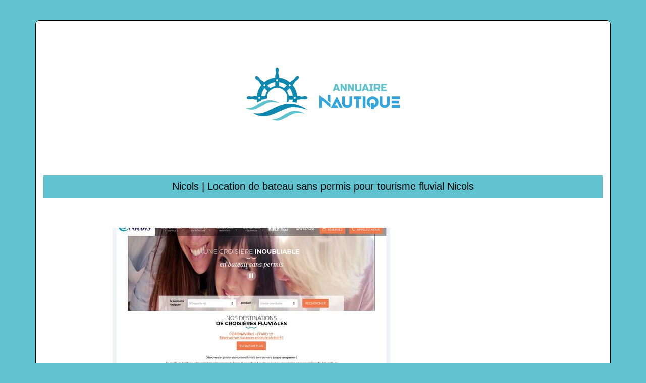

--- FILE ---
content_type: image/svg+xml
request_url: https://www.annuaire-nautique.com/wp-content/uploads/2022/05/annuaire-nautique-logo.svg
body_size: 4491
content:
<?xml version="1.0" encoding="utf-8"?>
<!-- Generator: Adobe Illustrator 16.0.0, SVG Export Plug-In . SVG Version: 6.00 Build 0)  -->
<!DOCTYPE svg PUBLIC "-//W3C//DTD SVG 1.1//EN" "http://www.w3.org/Graphics/SVG/1.1/DTD/svg11.dtd">
<svg version="1.1" id="Calque_1" xmlns="http://www.w3.org/2000/svg" xmlns:xlink="http://www.w3.org/1999/xlink" x="0px" y="0px"
	 width="358.923px" height="250.833px" viewBox="0 0 358.923 250.833" enable-background="new 0 0 358.923 250.833"
	 xml:space="preserve">
<g>
	<g>
		<g>
			<path fill="#61C2CF" d="M202.483,119.364h-3.893l5.289-13.979h3.999l5.287,13.979h-3.891l-0.898-2.497h-4.995L202.483,119.364z
				 M204.281,114.271h3.193l-1.596-4.692L204.281,114.271z"/>
			<path fill="#61C2CF" d="M226.346,119.364h-3.793l-4.793-8.388v8.388h-3.595v-13.979h3.793l4.793,8.387v-8.387h3.595V119.364
				L226.346,119.364z"/>
			<path fill="#61C2CF" d="M240.923,119.364h-3.793l-4.793-8.388v8.388h-3.595v-13.979h3.793l4.793,8.387v-8.387h3.595V119.364
				L240.923,119.364z"/>
			<path fill="#61C2CF" d="M252.306,105.385h3.595v10.185c0,1.398-0.314,2.414-0.948,3.046c-0.631,0.633-1.646,0.95-3.047,0.95
				h-4.591c-1.399,0-2.412-0.317-3.046-0.95c-0.631-0.632-0.949-1.647-0.949-3.046v-10.185h3.595v10.185
				c0,0.799,0.4,1.198,1.201,1.198h2.993c0.797,0,1.197-0.4,1.197-1.198V105.385L252.306,105.385z"/>
			<path fill="#61C2CF" d="M260.398,119.364H256.5l5.291-13.979h3.995l5.294,13.979h-3.897l-0.898-2.497h-4.991L260.398,119.364z
				 M262.192,114.271h3.197l-1.599-4.692L262.192,114.271z"/>
			<path fill="#61C2CF" d="M278.667,119.364h-7.189v-2.794h1.798v-8.389h-1.798v-2.796h7.189v2.796h-1.797v8.389h1.797V119.364z"/>
			<path fill="#61C2CF" d="M280.464,105.385h8.385c1.4,0,2.412,0.316,3.046,0.95c0.634,0.633,0.949,1.647,0.949,3.044v1.798
				c0,1.104-0.18,1.964-0.549,2.576c-0.369,0.612-0.949,1.019-1.75,1.219l2.501,4.392h-3.895l-2.296-4.193h-2.797v4.193h-3.595
				V105.385L280.464,105.385z M289.25,109.379c0-0.797-0.4-1.198-1.198-1.198h-3.992v4.193h3.992c0.798,0,1.198-0.399,1.198-1.197
				V109.379z"/>
			<path fill="#61C2CF" d="M305.927,119.364h-11.084v-13.979h11.084v2.795h-7.492v2.696h5.89v2.795h-5.89v2.896h7.492V119.364z"/>
		</g>
	</g>
	<g>
		<path fill="#33A5DD" d="M193.957,145.234v7.306l-16.014-14.424v14.994h-5.452v-25.707L193.957,145.234z M193.957,142.999
			l-5.376-4.731v-11.432h5.376V142.999z"/>
		<path fill="#33A5DD" d="M212.583,153.106l-5.792-12.037l-3.636,6.89h4.052l2.425,5.147H194.79l12.076-23.128l11.661,23.128
			H212.583z"/>
		<path fill="#33A5DD" d="M232.158,129.978h5.449v13.704c-0.025,1.313-0.291,2.542-0.798,3.691
			c-0.505,1.149-1.187,2.147-2.047,2.989c-0.86,0.848-1.863,1.517-3.015,2.008c-1.15,0.494-2.371,0.736-3.66,0.736h-1.063
			c-1.314,0-2.541-0.243-3.68-0.736c-1.138-0.492-2.138-1.16-2.995-2.008c-0.857-0.842-1.542-1.845-2.05-3.007
			c-0.505-1.16-0.77-2.412-0.795-3.749v-13.628h5.452v13.628c0,0.555,0.104,1.084,0.322,1.591c0.211,0.504,0.504,0.939,0.87,1.304
			c0.365,0.369,0.794,0.656,1.289,0.872c0.489,0.214,1.013,0.32,1.57,0.32h1.06c0.555,0,1.078-0.105,1.57-0.32
			c0.492-0.216,0.927-0.504,1.309-0.872c0.375-0.364,0.672-0.799,0.886-1.304c0.218-0.506,0.325-1.036,0.325-1.591V129.978
			L232.158,129.978z"/>
		<path fill="#33A5DD" d="M255.403,129.978v5.526h-4.735v17.606h-5.449v-17.606h-4.733v-5.526H255.403z"/>
		<path fill="#33A5DD" d="M258.468,153.106v-23.128h5.451v23.128H258.468z"/>
		<path fill="#33A5DD" d="M277.964,129.978c1.491,0,2.933,0.277,4.336,0.833c1.399,0.556,2.636,1.343,3.708,2.366
			c1.075,1.023,1.933,2.239,2.573,3.653c0.646,1.415,0.968,2.991,0.968,4.733c0,1.313-0.215,2.575-0.644,3.787
			c-0.429,1.211-1.034,2.321-1.819,3.33c-0.778,1.01-1.712,1.866-2.8,2.574c-1.085,0.708-2.271,1.211-3.557,1.515v2.916h-5.452
			v-12.72h5.452v4.05c1.059-0.503,1.885-1.231,2.479-2.187c0.593-0.958,0.889-2.039,0.889-3.246c0-0.905-0.17-1.731-0.508-2.472
			c-0.344-0.741-0.798-1.384-1.365-1.923c-0.567-0.541-1.217-0.957-1.952-1.247c-0.731-0.289-1.488-0.434-2.267-0.434
			c-0.584,0-1.176,0.095-1.781,0.284c-0.603,0.189-1.186,0.473-1.741,0.85c-0.807,0.629-1.438,1.384-1.895,2.267
			c-0.454,0.88-0.679,1.775-0.679,2.682c0,0.857,0.174,1.687,0.527,2.493c0.356,0.806,0.873,1.498,1.555,2.078v6.272
			c-1.189-0.432-2.245-1.023-3.182-1.78c-0.934-0.76-1.729-1.623-2.388-2.595c-0.655-0.971-1.147-2.018-1.473-3.142
			c-0.331-1.123-0.495-2.264-0.495-3.426c0-1.589,0.341-3.167,1.022-4.731c0.684-1.564,1.753-2.942,3.219-4.128
			c1.136-0.933,2.314-1.609,3.541-2.026C275.46,130.186,276.703,129.978,277.964,129.978z"/>
		<path fill="#33A5DD" d="M306.397,129.978h5.448v13.704c-0.021,1.313-0.29,2.542-0.795,3.691c-0.507,1.149-1.188,2.147-2.049,2.989
			c-0.857,0.848-1.864,1.517-3.015,2.008c-1.151,0.494-2.368,0.736-3.661,0.736h-1.063c-1.312,0-2.541-0.243-3.68-0.736
			c-1.135-0.492-2.135-1.16-2.995-2.008c-0.858-0.842-1.542-1.845-2.047-3.007c-0.505-1.16-0.77-2.412-0.798-3.749v-13.628h5.452
			v13.628c0,0.555,0.107,1.084,0.321,1.591c0.215,0.504,0.508,0.939,0.874,1.304c0.362,0.369,0.794,0.656,1.283,0.872
			c0.495,0.214,1.019,0.32,1.573,0.32h1.06c0.555,0,1.081-0.105,1.573-0.32c0.488-0.216,0.927-0.504,1.303-0.872
			c0.378-0.364,0.675-0.799,0.892-1.304c0.212-0.506,0.322-1.036,0.322-1.591V129.978L306.397,129.978z"/>
		<path fill="#33A5DD" d="M315.56,129.978h16.466v5.526H315.56V129.978z M329.907,138.532v5.529H315.56v-5.529H329.907z
			 M315.56,153.106v-5.45h16.466v5.45H315.56z"/>
	</g>
	<g>
		<path fill="#0F88B0" d="M149.123,157.013c-4.087-1.138-7.946-2.298-11.854-3.276c-6.306-1.577-12.714-2.33-19.219-1.819
			c-5.541,0.437-10.784,2.065-15.865,4.263c-7.381,3.191-14.72,6.483-22.151,9.556c-5.699,2.354-11.641,3.91-17.853,4.082
			c-5.983,0.165-11.625-1.303-17.008-3.834c-1.34-0.631-2.64-1.349-3.872-2.306c1.369,0.102,2.741,0.187,4.108,0.313
			c8.181,0.757,15.946-0.858,23.352-4.259c6.151-2.824,12.188-5.904,18.344-8.72c5.798-2.652,11.803-4.722,18.134-5.751
			c5.414-0.879,10.798-0.501,16.187,0.202c9.474,1.236,17.712,5.542,25.747,10.354C147.773,156.176,148.366,156.55,149.123,157.013z
			"/>
		<path fill="#61C2CF" d="M77.704,175.668c2.617-0.225,4.878-0.303,7.103-0.634c4.734-0.707,8.803-3.026,12.856-5.421
			c4.42-2.614,8.797-5.376,13.453-7.501c9.188-4.194,18.501-3.56,27.688,0.309c1.577,0.664,3.122,1.404,4.603,2.353
			c-1.668-0.306-3.34-0.608-5.007-0.921c-8.789-1.653-17.043-0.501-24.854,4.131c-5.151,3.056-10.482,5.864-15.933,8.343
			c-5.993,2.725-12.212,2.507-18.326,0.035C78.85,176.185,78.425,175.985,77.704,175.668z"/>
		<path fill="#0F88B0" d="M125.088,132.811c0.002,0.047,0.008,0.095,0.008,0.144c0,0.033-0.003,0.064-0.006,0.096
			c0.053-0.04,0.102-0.076,0.157-0.115C125.193,132.893,125.14,132.852,125.088,132.811z"/>
		<path fill="#0F88B0" d="M146.833,130.424c-1.485-0.947-3.074-0.85-4.736-0.567c-2.674,0.457-5.418,1.31-8.046,0.046
			c-1.539-0.741-3.074-0.683-4.657-0.695c-0.404-0.003-0.81,0-1.334,0c-0.865-8.227-3.897-15.508-9.103-21.967
			c0.983-0.94,1.878-1.785,2.756-2.644c0.224-0.218,0.535-0.461,0.579-0.731c0.342-2.067,1.637-3.49,3.174-4.727
			c1.203-0.969,2.613-1.715,3.694-2.797c0.921-0.922,1.822-2.092,2.168-3.311c0.71-2.514-1.058-4.037-3.603-3.346
			c-1.482,0.403-2.508,1.361-3.382,2.596c-1.673,2.367-3.093,5.071-6.037,6.104c-1.525,0.536-2.485,1.615-3.531,2.67
			c-0.318,0.321-0.535,0.743-0.842,1.179c-6.582-5.337-13.834-8.334-22.087-9.227c0-1.305,0.017-2.524-0.009-3.742
			c-0.011-0.394-0.107-0.789-0.206-1.174c-0.346-1.335-0.994-2.664-1.004-4c-0.014-1.936,0.395-3.881,0.686-5.813
			c0.28-1.86,0.021-3.541-1.394-4.899c-1.178-1.131-2.428-1.118-3.603,0.038c-1.397,1.373-1.646,3.053-1.34,4.911
			c0.476,2.902,1.445,5.852,0.121,8.719c-0.726,1.57-0.643,3.13-0.677,4.733c-0.007,0.394-0.066,0.786-0.107,1.229
			c-8.202,0.872-15.432,3.91-21.824,9.054c-0.968-0.982-1.823-1.863-2.695-2.728c-0.251-0.248-0.53-0.593-0.834-0.638
			c-1.707-0.255-2.986-1.215-4.034-2.467c-1.14-1.358-2.182-2.801-3.209-4.247c-0.917-1.293-2.104-2.147-3.66-2.406
			c-2.211-0.368-3.513,0.943-3.235,3.159c0.242,1.946,1.478,3.13,2.99,4.181c2.239,1.553,4.727,2.951,5.728,5.668
			c0.61,1.655,1.776,2.746,2.921,3.924c0.271,0.281,0.515,0.586,0.775,0.888c-5.185,6.414-8.106,13.657-9.017,21.809
			c-1.369,0-2.639-0.016-3.908,0.009c-0.337,0.006-0.671,0.128-1.006,0.199c-1.639,0.354-3.268,0.935-4.916,1.001
			c-1.563,0.065-3.142-0.525-4.725-0.608c-1.234-0.063-2.542,0.022-3.714,0.381c-1.212,0.371-2.168,1.383-2.168,2.725
			c0,1.343,0.957,2.401,2.178,2.697c1.407,0.342,2.938,0.383,4.393,0.268c2.383-0.186,4.785-1.151,7.129-0.19
			c1.926,0.791,3.854,1.001,5.873,0.9c0.265-0.012,0.533,0.049,0.805,0.076c0.322,1.857,0.638,3.674,0.978,5.625
			c2.348-1.293,4.5-2.549,6.721-3.67c0.888-0.448,1.538-0.861,1.31-1.619c3.671-0.853,7.267-1.688,10.864-2.524
			c-0.141-8.529,3.145-15.07,10.443-19.122c6.996-3.881,14.255-3.664,20.797,0.938c8.919,6.275,10.81,14.963,7.251,25.105
			c0.947-0.062,1.806-0.166,2.663-0.158c0.841,0.01,1.358-0.211,1.512-1.14c0.155-0.937,0.416-1.863,0.72-2.764
			c0.104-0.3,0.483-0.711,0.744-0.717c2.355-0.055,4.712-0.033,7.173-0.033c-0.325,1.71-0.619,3.255-0.914,4.801
			c2.844,0.473,5.617,0.935,8.564,1.425c0.379-2.034,0.765-4.107,1.159-6.231c1.317,0,2.543,0.006,3.771-0.003
			c0.315-0.001,0.701,0.063,0.937-0.088c1.758-1.127,3.659-1.378,5.68-1.066c1.573,0.243,3.145,0.626,4.723,0.658
			c1.177,0.023,2.495-0.167,3.519-0.705C149.072,134.171,149.03,131.826,146.833,130.424z M53.142,134.903
			c-1.076,0-1.948-0.874-1.948-1.949c0-1.077,0.873-1.95,1.948-1.95c1.076,0,1.949,0.873,1.949,1.95
			C55.091,134.03,54.219,134.903,53.142,134.903z M63.357,106.107c1.076,0,1.948,0.874,1.948,1.949c0,1.077-0.873,1.949-1.948,1.949
			c-1.077,0-1.949-0.873-1.949-1.949C61.407,106.981,62.28,106.107,63.357,106.107z M64.818,128.652
			c-0.044,0.224-0.498,0.523-0.765,0.53c-2.316,0.041-4.634,0.023-6.953,0.023c0.157-4.643,2.901-11.347,6.279-15.465
			c1.826,1.825,3.587,3.583,5.423,5.417C66.948,122.01,65.484,125.161,64.818,128.652z M84.376,108.985
			c-0.007,0.241-0.497,0.61-0.815,0.679c-3.335,0.71-6.394,2.051-9.214,3.955c-1.851-1.857-3.612-3.625-5.457-5.475
			c4.475-3.478,9.606-5.593,15.523-6.363C84.414,104.278,84.438,106.633,84.376,108.985z M88.137,99.814
			c-1.076,0-1.949-0.872-1.949-1.949c0-1.076,0.873-1.949,1.949-1.949s1.949,0.874,1.949,1.949
			C90.086,98.943,89.212,99.814,88.137,99.814z M113.115,106.107c1.076,0,1.95,0.874,1.95,1.949c0,1.077-0.875,1.949-1.95,1.949
			s-1.948-0.873-1.948-1.949C111.166,106.981,112.039,106.107,113.115,106.107z M101.852,113.572
			c-2.717-1.878-5.874-3.194-9.263-3.984c-0.3-0.069-0.697-0.576-0.705-0.889c-0.062-2.224-0.032-4.448-0.032-6.903
			c5.883,0.691,10.972,2.893,15.469,6.308C105.501,109.921,103.719,111.704,101.852,113.572z M111.667,129.138
			c-0.566-1.806-0.993-3.58-1.678-5.247c-0.689-1.674-1.635-3.241-2.412-4.744c1.783-1.788,3.569-3.577,5.396-5.411
			c3.426,4.479,5.553,9.606,6.282,15.4C116.677,129.138,114.147,129.138,111.667,129.138z M123.146,134.903
			c-1.076,0-1.949-0.874-1.949-1.949c0-1.077,0.874-1.95,1.949-1.95c1.029,0,1.869,0.797,1.943,1.807
			c0.051,0.042,0.104,0.082,0.159,0.125c-0.056,0.04-0.104,0.076-0.157,0.115C125.041,134.082,124.19,134.903,123.146,134.903z"/>
		<path fill="#61C2CF" d="M58.256,141.501c-4.438,2.285-8.682,4.949-12.979,7.505c-3.947,2.348-8.068,4.197-12.683,4.693
			c-1.822,0.196-3.662,0.23-5.698,0.35c0.301,0.186,0.401,0.265,0.519,0.317c6.966,3.146,13.991,3.163,20.837-0.142
			c5.395-2.605,10.621-5.574,15.857-8.493c4.96-2.769,10.234-4.394,15.899-4.125c4.342,0.207,8.657,0.939,12.728,1.409
			c-1.161-0.533-2.673-1.253-4.208-1.92C78.378,136.68,68.232,136.366,58.256,141.501z"/>
	</g>
</g>
</svg>
